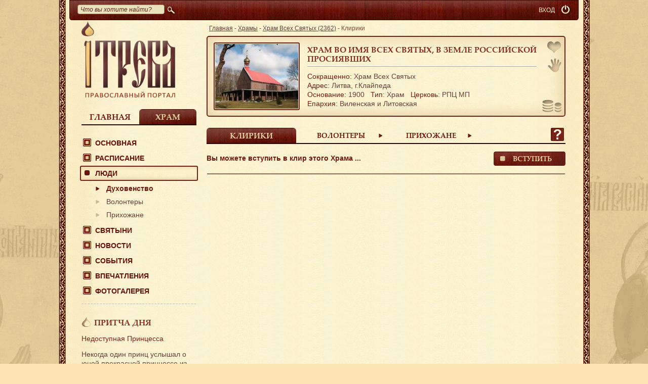

--- FILE ---
content_type: text/html; charset=UTF-8
request_url: https://itreba.org/ru/object/hram-vsekh-svyatyh-klajpeda-2362/clergy
body_size: 6426
content:
<!doctype html>
<html xmlns:og="http://ogp.me/ns#">
<head>
    <meta http-equiv="content-type" content="text/html; charset=utf-8"/>
    <meta name="language" content="ru"/>

                <meta property="og:title" content="Клирики | Храм во имя Всех Святых, в земле Российской просиявших | Православный портал iTreba"/>

            <link rel="stylesheet" type="text/css" href="/css/mini.css?hash=4984eb436c34676d67b39f5c43e18509a6ed74b10"/>
    
    <link rel="stylesheet" type="text/css" media="print" href="/css/print.css?hash=4984eb436c34676d67b39f5c43e18509a6ed74b10"/>
    <style rel="stylesheet" type="text/css" href="/js/galleria/themes/folio/galleria.folio.css?hash=4984eb436c34676d67b39f5c43e18509a6ed74b10"></style>

    <meta name="yandex-verification" content="b5f398cc7cd21e33" />

    <title>Клирики | Храм во имя Всех Святых, в земле Российской просиявших | Православный портал iTreba</title>

    <!--[if IE]>
    <script src="http://html5shiv.googlecode.com/svn/trunk/html5.js"></script><![endif]-->
    <!--[if lte IE 8]>
    <link type="text/css" href="/css/style_ie.css" rel="stylesheet"/><![endif]-->
    <!--[if lt IE 9]>
    <link rel="stylesheet" href="css/ie.css" type="text/css"/><![endif]-->

    <link href="/images/favicon.ico" type="image/x-icon" rel="icon">
    <link href="/images/favicon.ico" type="image/x-icon" rel="shortcut icon">

    <script>
        var FavoritesAdd = 'В избранном';
        var FavoritesDel = 'Добавить в избранное';
        var collapseButtonTitle = "Свернуть";
        var expandButtonTitle = "Развернуть"
        var footerUp = 'Наверх';
        var activeLang = 'ru';
    </script>

    <script src="//yastatic.net/jquery/1.11.1/jquery.min.js"></script>
    <script src="/js/bootstrap.js?v=1.2"></script>
    <script src="/js/jquery.pjax.js"></script>
    <script>
        /*$(document).pjax('[data-pjax] a, a[data-pjax]', '#pjax-container', {"push": true, "replace": false, "timeout":1000, "scrollTop": 1})*/
    </script>

            <script>
            (function (i, s, o, g, r, a, m) {
                i['GoogleAnalyticsObject'] = r;
                i[r] = i[r] || function () {
                        (i[r].q = i[r].q || []).push(arguments)
                    }, i[r].l = 1 * new Date();
                a = s.createElement(o),
                    m = s.getElementsByTagName(o)[0];
                a.async = 1;
                a.src = g;
                m.parentNode.insertBefore(a, m)
            })(window, document, 'script', '//www.google-analytics.com/analytics.js', 'ga');
            ga('create', 'UA-46458825-1', 'auto');
            ga('send', 'pageview');
        </script>
    
</head>
<body>

<div class="w1">
    <div id="wrapper">
        <div id="main_frame">
            <div class="container" id="page">
                <header class="cnt">
                    <div class="top_line">
    <div id="search">
        <form action="/ru/search" id="top_toolbar_search_form">
            <p>
                <input class="search" maxlength="100" name="query" id="SearchForm_query"
                       placeholder="Что вы хотите найти?" type="text" style="width: 160px;">
            </p>
			<span>
				<input type="submit"><i></i>
			</span>
        </form>
    </div>

    
    <div id="logout" style="margin-left: 5px;">
        <a href="/ru/user/authenticate" class="ico tooltip"
           title="Вход"><i></i></a>
    </div>
            <div id="user_reg" style="margin-right:0"><a href="/ru/user/authenticate">ВХОД</a></div>
        
    <div class="clear"></div>
</div>                </header>
                
<div class="cnt">

    <div class="left_col">

        <div>
            <a class="logo" href="/ru">
                <img src="/images/logo.png" width="185" height="151" alt=""/>
            </a>
        </div>


        <div id="tab_switch_menu" class="tab_switch two line">
            <div class="home_link ">
                <a class="replaced-h1" href="javascript:;" rel="0">Главная</a>
            </div>
                            <div class="church_link">
                    <a class="replaced-h1" href="javascript:;" rel="1">Храм</a>
                </div>
                    </div>
        <div class="tab_switch_wrap mt20 mb10">
            
            <div class="tab_switch_bl" style="display: none">
                <menu id="menu">
                    <ul id="yw0">
<li><a href="/ru/itreba">О проекте</a>
<ul>
<li><a href="/ru/itreba/blessings">Благословения</a></li>
<li><a href="/ru/itreba/updates">Новости iTreba</a></li>
<li><a href="/ru/itreba/support">Помочь проекту</a></li>
<li><a href="/ru/contacts">Контакты</a></li>
</ul>
</li>
<li><a href="/ru/prayers">Молитвы</a></li>
<li><a data-pjax="1" href="/ru/eparchy">Епархии</a></li>
<li><a data-pjax="1" href="/ru/object">Храмы</a></li>
<li><a data-pjax="1" href="/ru/object/city">Храмы городов</a></li>
<li><a class="menu_link" href="javascript:;">Люди</a>
<ul>
<li><a data-pjax="1" href="/ru/clergy">Духовенство</a></li>
<li><a data-pjax="1" href="/ru/volunteers">Волонтеры</a></li>
<li><a data-pjax="1" href="/ru/parish">Прихожане</a></li>
</ul>
</li>
<li><a data-pjax="1" href="/ru/shrines">Святыни</a></li>
<li><a data-pjax="1" href="/ru/news">Новости</a></li>
<li><a data-pjax="1" href="/ru/events">События</a></li>
<li><a data-pjax="1" href="/ru/gallery">Фотогалерея </a></li>
</ul>                </menu>
            </div>
                            <div class="tab_switch_bl" style="display: block">
                    <menu id="menu">
                        <ul id="yw1">
<li><a class="menu_link" href="javascript:;">Основная</a>
<ul>
<li><a data-pjax="1" href="/ru/object/hram-vsekh-svyatyh-klajpeda-2362">Справка</a></li>
<li><a data-pjax="1" href="/ru/object/hram-vsekh-svyatyh-klajpeda-2362/history">История</a></li>
<li><a data-pjax="1" href="/ru/object/hram-vsekh-svyatyh-klajpeda-2362/prior">Настоятель</a></li>
<li><a data-pjax="1" href="/ru/object/hram-vsekh-svyatyh-klajpeda-2362/contacts">Контакты</a></li>
</ul>
</li>
<li><a data-pjax="1" href="/ru/object/hram-vsekh-svyatyh-klajpeda-2362/schedule">Расписание</a></li>
<li class="sact act"><a class="menu_link" href="javascript:;">Люди</a>
<ul>
<li class="sact act"><a data-pjax="1" href="/ru/object/hram-vsekh-svyatyh-klajpeda-2362/clergy">Духовенство</a></li>
<li><a data-pjax="1" href="/ru/object/hram-vsekh-svyatyh-klajpeda-2362/volunteers">Волонтеры</a></li>
<li><a data-pjax="1" href="/ru/object/hram-vsekh-svyatyh-klajpeda-2362/parish">Прихожане</a></li>
</ul>
</li>
<li><a data-pjax="1" href="/ru/object/hram-vsekh-svyatyh-klajpeda-2362/shrines">Святыни</a></li>
<li><a data-pjax="1" href="/ru/object/hram-vsekh-svyatyh-klajpeda-2362/news">Новости</a></li>
<li><a data-pjax="1" href="/ru/object/hram-vsekh-svyatyh-klajpeda-2362/events">События</a></li>
<li><a data-pjax="1" href="/ru/object/hram-vsekh-svyatyh-klajpeda-2362/reviews">Впечатления</a></li>
<li><a data-pjax="1" href="/ru/object/hram-vsekh-svyatyh-klajpeda-2362/gallery">Фотогалерея </a></li>
</ul>                    </menu>
                </div>
                    </div>
        <div class="side_block">
            <!--притча-->
            
<div class="hr"></div>

<div class="block_w_title">

    <div class="titleWidget">
        <a href="/ru/parable/300">Притча дня</a>
    </div>

    <a class="ttl" href="/ru/parable/300">Недоступная Принцесса</a>

            <p><p>
	Некогда один принц услышал о юной прекрасной принцессе из далёкой страны. Он решил завоевать её сердце и с небольшой свитой отправился в путь. Вс...</p>
    
    <div class="more_link">
        <a href="/ru/parable/300">Подробно<i> ...</i></a>
    </div>
</div>
            <!--опрос-->
                <div class="poll_type_0">
        <div
            class="border2_5 opros_type_0 youknowit voit dark_block block_w_title" id="opros15"
            >
            <div class="titleWidget">
                <a href="javascript:;" onclick="showDialog('#pollFormDialog_0',15, 0);">Опрос</a>
            </div>
                            <span class="ttl">Пожалуйста, введите названия Ваших любимых Храмов через запятую:	</span>
                <p>
                    <a href="javascript:;" class="button142"
                       onclick="showDialog('#pollFormDialog_0',15, 0);">
                        Ответить</a>
                </p>
                    </div>

    </div>

    <div id="pollFormDialog_0" class="modal" title="Опрос">
        <div id="pollForm_0"></div>
    </div>

            <!--знаете ли вы?-->
            
<div class="block_w_title">

    <div class="titleWidget">
        <a href="/ru/shrines/v-lalske-obreteny-110">Знаете ли вы</a>    </div>

    <p style="word-break: break-word;">Несколько десятилетий в алтаре храма Благовещения Пресвятой Богородицы поселка Лальск хранилась одна святыня - старинный деревянный ковчег с частицей мощей Мины Египетского.</p>

    <div class="more_link">
        <a href="/ru/shrines/v-lalske-obreteny-110">Подробно<i>...</i></a>    </div>
</div>
        </div>
    </div>

    <div class="cont_col">
        <div id="pjax-container">                                    <nav>
                <div class="breadcrumbs">
<a href="/ru">Главная</a> - <a href="/ru/object">Храмы</a> - <a href="/ru/object/hram-vsekh-svyatyh-klajpeda-2362">Храм Всех Святых (2362)</a> - <span>Клирики</span></div>            </nav>
                

    <script>
            </script>

<div class="collapsed-cover-box" style="">
    <div id="shortView" class="church_bl border2_5 mb20 collapsedBlock"
         style="vertical-align:top; display: none; width: 638px; height: 25px; ">
        <div class="collapsedTempleName">
            <h1 style="padding: 7px 0 0px;">Храм Всех Святых</h1>        </div>
        <div class="collapsedIconBlock">
            <a href="javascript:;" class="order tooltip" title="Помочь Храму" onclick="showDialog('#objectHelp');" style="top: 5px; right: 0px;"></a>
        </div>
    </div>
</div>


            <span id="triggerButton" class="short-button tooltip" title="Развернуть">&nbsp;</span>
        <span id="triggerButtonCollapsed" class="short-button-collapsed tooltip" title="Свернуть">&nbsp;</span>
    
<div id="longView" class="church_bl border2_5 objectBoxTreba mb20 '"
     style="display: block;      ; position: relative;"
    
>
    
    
    

                    <a href="javascript:;" onclick="showDialog('#noReg');" class="add_favorit noActiveFavorites tooltip"
               title="Добавить в избранное"></a>
        
                    <a href="/ru/object/hram-vsekh-svyatyh-klajpeda-2362/volunteers"
               class="voonteer tooltip" title="Стать волонтером"></a>
                        
                    <a href="javascript:;" class="order tooltip" title="Помочь Храму" onclick="showDialog('#objectHelp');" style="top: 122px; right: 0px;"></a>
        
        
    
    <a href="/ru/object/hram-vsekh-svyatyh-klajpeda-2362">
        <img width="164" height="128" class="border2" src="/uploads/avatar/object/default/2362-bed5195c11910a4912bc78c7d4b45330.jpg"/>
    </a>

    <div class="holder">

        <h2 style="min-height: 36px;">        <a href="/ru/object/hram-vsekh-svyatyh-klajpeda-2362"> Храм во имя Всех Святых, в земле Российской просиявших</a>
        </h2>
        <p class="line"></p>

        <div><span>Сокращенно:</span> Храм Всех Святых</div>

        <div>
            <span>Адрес:</span>
            <!-- region_id -->
            Литва,
            <!-- region -->
                        <!-- city -->
            г.Клайпеда        </div>

        <div class="style-white-space">
            <span>Основание:</span>&nbsp;1900            &nbsp;&nbsp;<span>Тип</span>:
            Храм            &nbsp;&nbsp;<span>Церковь:</span>
            РПЦ МП        </div>

                    <div class="style-white-space boxLink"><span>Епархия:</span>
                                                    Виленская и Литовская                            </div>
            </div>
</div>

<div id="cleric_info" class="modal" title="СООБЩЕНИЯ">
    <div style="text-align:center;">Временно недоступно.</div>
    <a href="javascript:;" class="button142 wa" onClick="$('#cleric_info').dialog('close');">ок</a>
</div>





<div class="tab_switch line four">
    
        
                    <div class="church_link" id="">
                <h1>
                    <a  class="tab_switch_a" href="/ru/object/hram-vsekh-svyatyh-klajpeda-2362/clergy">Клирики</a>
                </h1>
            </div>
            
        
                    <div id="">
                <a  class="tab_switch_a" href="/ru/object/hram-vsekh-svyatyh-klajpeda-2362/volunteers">Волонтеры </a>
            </div>
            
        
                    <div id="">
                <a  class="tab_switch_a" href="/ru/object/hram-vsekh-svyatyh-klajpeda-2362/parish">Прихожане </a>
            </div>
            
            <div class="help_icon" onclick="showHelpOverlay(this)">
            <span style="display: none;">В этом разделе - список священнослужителей. Можно найти священника по имени, стране или городу. Добавить себя в список духовенства можно, нажав кнопку "ВСТУПИТЬ".</span>
        </div>
    </div>

<div class="mb20 tab_switch_wrap mt15">
    <div class="tab_switch_bl">

                    <div class="inputs-holder" style="height: 31px;">
                <div class="input-holder02"><strong>Вы можете вступить в клир этого Храма ...</strong></div>
                <div class="button-holder02">
                    <a href="/ru/object/hram-vsekh-svyatyh-klajpeda-2362/clergy/request" class="button142" style="margin-top: 0;">Вступить</a>
                </div>
            </div>
            <div class="filters">
                <div class="line"></div>
            </div>
        
        
        
        
        

    </div>
</div>


<script>
    </script>        </div>    </div>
</div>
                <div class="clear"></div>
            </div>
            <div id="message-box-overlay-2" class="modal" title="Ошибка">
                <p class="message-box-overlay-content"></p>
                <div class="clr"></div>
                <input type="submit" value="Ok" class="button142 wa" onclick="WidgetPoll.hideOverlay();">
            </div>
        </div>
    </div>
</div>

<footer id="footer">
    <div class="footer-holder">
        <ul class="bot_m">
            <li><a href="/ru/object">Храмы</a></li>
            <li><a href="/ru/news">Новости</a></li>
            <li><a href="/ru/events">События</a></li>
            <li><a href="/ru/shrines">Святыни</a></li>
            <li><a href="/ru/map">На карте</a></li>
            <li><a href="/ru/volunteers">Волонтеры</a></li>
            <li><a href="/ru/clergy">Духовенство</a></li>
            <li><a href="/ru/partner">Партнеры</a></li>
            <li><a href="/ru/itreba">О проекте</a></li>
            <li><a href="/ru/contacts">Контакты</a></li>
        </ul>

        <div class="bot_email">
            e-mail: <a href="mailto:info@itreba.org">info@itreba.org</a>

            <p class="bot_social_main">
                    <span class="b-share" id="main_group">
                        <a rel="nofollow" target="_blank" class="b-share__handle tooltip" title="Вконтакте" href="http://vk.com/itreba">
                            <span class="b-share-icon b-share-icon_vkontakte"></span>
                        </a>
                         <a rel="nofollow" target="_blank" class="b-share__handle tooltip" title="Facebook" href="https://www.facebook.com/itreba.org"">
                             <span class="b-share-icon b-share-icon_facebook"></span>
                        </a>
                        <a rel="nofollow" target="_blank" class="b-share__handle tooltip" title="Twitter" href="https://twitter.com/itreba">
                            <span class="b-share-icon b-share-icon_twitter"></span>
                        </a>
                        <a rel="nofollow" target="_blank" class="b-share__handle tooltip" title="Одноклассники" href="http://ok.ru/group/itreba.pravoslavie">
                            <span class="b-share-icon b-share-icon_odnoklassniki"></span>
                        </a>
                    </span>
            </p>
        </div>
    </div>
</footer>

<div id="tiptip_holder" class="tip_bottom">
    <div id="tiptip_arrow">
        <div id="tiptip_arrow_inner"></div>
    </div>
    <div id="tiptip_content"></div>
</div>

<div id="noReg" class="modal notitle smallDialog" title="">
    <p style="text-align:center;">Доступно только зарегистрированным пользователям.</p>
    <a href="/ru/user/registration" class="button142 wa">ок</a>
</div>

<div id="devView" class="modal" title="ПОЖЕРТВОВАНИЯ">
    <div style="text-align:center;">Временно недоступно.</div>
    <a href="javascript:;" class="button142 wa" onClick="$('#devView').dialog('close');">ок</a>
</div>

<div id="objectHelp" class="modal" title="ПОЖЕРТВОВАНИЯ">
    <div style="text-align:center;">Этот Храм пока не включен в реестр iTreba. Вы можете помочь другим <a href="/ru/object">Храмам</a> или поддержать <a href="/ru/itreba/support">проект iTreba</a>.</div>
    <a href="javascript:;" class="button142 wa" onClick="$('#objectHelp').dialog('close');">ок</a>
</div>


<div id="socialItreba" class="modal smallDialog" title="Вступайте в наши группы">
    <div style="text-align:center;">
        <span class="b-share" id="main_group">
                        <a rel="nofollow" target="_blank" class="b-share__handle tooltip" title="Вконтакте" href="http://vk.com/itreba">
                            <span class="b-share-icon b-share-icon_vkontakte"></span>
                        </a>
                         <a rel="nofollow" target="_blank" class="b-share__handle tooltip" title="Facebook" href="https://www.facebook.com/itreba.org"">
                             <span class="b-share-icon b-share-icon_facebook"></span>
            </a>
            <a rel="nofollow" target="_blank" class="b-share__handle tooltip" title="Twitter" href="https://twitter.com/itreba">
                <span class="b-share-icon b-share-icon_twitter"></span>
            </a>
                        <a rel="nofollow" target="_blank" class="b-share__handle tooltip" title="Одноклассники" href="http://ok.ru/group/itreba.pravoslavie">
                            <span class="b-share-icon b-share-icon_odnoklassniki"></span>
                        </a>
        </span>
    </div>
</div>



<script src="/js/galleria/galleria-1.2.9.js?hash=4984eb436c34676d67b39f5c43e18509a6ed74b10"></script>
<script src="/js/galleria/themes/folio/galleria.folio.min.js?hash=4984eb436c34676d67b39f5c43e18509a6ed74b10"></script>
<script src="//yandex.st/jquery-ui/1.10.4/i18n/jquery.ui.datepicker-ru.min.js"></script>

<script src="/js/messages/ru.js?hash=4984eb436c34676d67b39f5c43e18509a6ed74b10" charset="utf-8"></script>
    <script src="/js/mini.js?hash=4984eb436c34676d67b39f5c43e18509a6ed74b10" charset="utf-8"></script>
<script src="//yastatic.net/share/share.js" charset="utf-8"></script>
<script>
    new Ya.share({
        element: "ya_share_low",
        elementStyle: {
            "type": "none",
            "quickServices": ["vkontakte", "facebook", "gplus", "twitter", "odnoklassniki", "moimir"]
        },
        onready: function (instance) {
            $("#ya_share_low").find("a").addClass("tooltip");
            $(".tooltip").tipTip()
        }
    });
</script>

    <!-- Yandex.Metrika counter -->
    <script>
        (function (d, w, c) {
            (w[c] = w[c] || []).push(function () {
                try {
                    w.yaCounter23371603 = new Ya.Metrika({
                        id: 23371603,
                        webvisor: true,
                        clickmap: true,
                        trackLinks: true,
                        accurateTrackBounce: true,
                        ut: "noindex"
                    });
                } catch (e) {
                }
            });
            var n = d.getElementsByTagName("script")[0],
                s = d.createElement("script"),
                f = function () {
                    n.parentNode.insertBefore(s, n);
                };
            s.type = "text/javascript";
            s.async = true;
            s.src = (d.location.protocol == "https:" ? "https:" : "http:") + "//mc.yandex.ru/metrika/watch.js";

            if (w.opera == "[object Opera]") {
                d.addEventListener("DOMContentLoaded", f, false);
            } else {
                f();
            }
        })(document, window, "yandex_metrika_callbacks");
    </script>
    <noscript>
        <div><img src="//mc.yandex.ru/watch/23371603?ut=noindex" style="position:absolute; left:-9999px;" alt=""/></div>
    </noscript>
    <!-- /Yandex.Metrika counter -->

<script type="text/javascript">
/*<![CDATA[*/

        var longView = $('#longView');

        

    
/*]]>*/
</script>
</body>
</html>